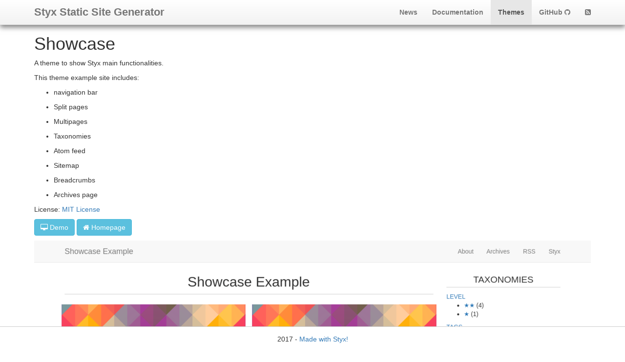

--- FILE ---
content_type: text/html; charset=utf-8
request_url: https://styx-static.github.io/styx-site/themes/showcase.html
body_size: 1493
content:
<!DOCTYPE html>
<html lang="en">
  <head>
<meta charset="utf-8">
<meta http-equiv="X-UA-Compatible" content="IE=edge">
<meta name="viewport" content="width=device-width, initial-scale=1">
<title>Showcase - Styx Static Site Generator</title>
<link href="https://styx-static.github.io/styx-site/feed.xml" rel="alternate" type="application/atom+xml" />
<link href="//maxcdn.bootstrapcdn.com/bootstrap/3.3.7/css/bootstrap.min.css" rel="stylesheet" type="text/css" />
<link href="//maxcdn.bootstrapcdn.com/font-awesome/4.7.0/css/font-awesome.min.css" rel="stylesheet" type="text/css" />
<link href="//cdnjs.cloudflare.com/ajax/libs/highlight.js/9.9.0/styles/github.min.css" rel="stylesheet" type="text/css" />
<link href="https://styx-static.github.io/styx-site/style.css" rel="stylesheet" type="text/css" />
</head>
<body>
<nav class="navbar navbar-default navbar-fixed-top" id="navbar">
<div class="container">
<div class="navbar-header">
  <button type="button" class="navbar-toggle collapsed" data-toggle="collapse" data-target="#navbar-collapse" aria-expanded="false">
    <span class="sr-only">Toggle navigation</span>
    <span class="icon-bar"></span>
    <span class="icon-bar"></span>
    <span class="icon-bar"></span>
  </button>
  <a class="navbar-brand" href="https://styx-static.github.io/styx-site/">Styx Static Site Generator</a>
</div>
<div class="collapse navbar-collapse" id="navbar-collapse">
<ul class="nav navbar-nav navbar-right">
<li><a href="https://styx-static.github.io/styx-site/news.html">News</a></li>
<li><a href="https://styx-static.github.io/styx-site/documentation/index.html">Documentation</a></li>
<li class="active"><a href="https://styx-static.github.io/styx-site/themes.html">Themes</a></li>
<li><a href="https://github.com/styx-static/styx/">GitHub <i class="fa fa-github" aria-hidden="true"></i></a></li>
<li><a href="https://styx-static.github.io/styx-site/feed.xml"><i class="fa fa-rss-square" aria-hidden="true"></i><span class="sr-only">RSS</span></a></li>
</ul>
</div>
</div>
</nav>
<div class="container theme-full">
<h1 class="text-capitalize">Showcase</h1>

<div class="description"><div class="paragraph">
<p>A theme to show Styx main functionalities.</p>
</div>
</div>

<div class="longDescription"><div class="paragraph">
<p>This theme example site includes:</p>
</div>
<div class="ulist">
<ul>
<li>
<p>navigation bar</p>
</li>
<li>
<p>Split pages</p>
</li>
<li>
<p>Multipages</p>
</li>
<li>
<p>Taxonomies</p>
</li>
<li>
<p>Atom feed</p>
</li>
<li>
<p>Sitemap</p>
</li>
<li>
<p>Breadcrumbs</p>
</li>
<li>
<p>Archives page</p>
</li>
</ul>
</div>
</div>

<p class="license">License: <a href="https://spdx.org/licenses/MIT.html">MIT License</a></p>

<p class="links">
    <a href="https://styx-static.github.io/styx-theme-showcase" class="btn btn-info"><i class="fa fa-desktop" aria-hidden="true"></i> Demo</a> 
    <a href="https://github.com/styx-static/styx-theme-showcase" class="btn btn-info"><i class="fa fa-home" aria-hidden="true"></i> Homepage</a>
  </p>

<img class="img-responsive center-block" src="https://styx-static.github.io/styx-site/imgs/themes/showcase.png" />

<div class="theme-conf"><div class="panel panel-default">
<div class="panel-heading">Configuration interface</div>
<ul class="list-group">
<li class="list-group-item">
  <p><strong>archives.itemsPerPage</strong></p>
  <dl><dt>Description:</dt><dd><div class="paragraph">
<p>Number of posts on the archive page.</p>
</div>
</dd><dt>Type:</dt><dd>signed integer</dd><dt>Default:</dt><dd><pre><code class="nix">15</code></pre></dd></dl>
</li><li class="list-group-item">
  <p><strong>index.itemsPerPage</strong></p>
  <dl><dt>Description:</dt><dd><div class="paragraph">
<p>Number of posts on the index page.</p>
</div>
</dd><dt>Type:</dt><dd>signed integer</dd><dt>Default:</dt><dd><pre><code class="nix">4</code></pre></dd></dl>
</li><li class="list-group-item">
  <p><strong>site.copyright</strong></p>
  <dl><dt>Description:</dt><dd><div class="paragraph">
<p>Site copyright, added in the footer.</p>
</div>
</dd><dt>Type:</dt><dd>Concatenated string</dd><dt>Default:</dt><dd><pre><code class="nix">&quot;&amp;copy; 2017&quot;</code></pre></dd></dl>
</li><li class="list-group-item">
  <p><strong>site.description</strong></p>
  <dl><dt>Description:</dt><dd><div class="paragraph">
<p>Site description, added in the footer.</p>
</div>
</dd><dt>Type:</dt><dd>Concatenated string</dd><dt>Default:</dt><dd><pre><code class="nix">&quot;Write a description for your new site here.&quot;</code></pre></dd></dl>
</li></ul>
</div></div>
</div>

<div class="navbar navbar-fixed-bottom" id="footer">
  <div class="container">
  <footer>
    <p class="text-center">2017 - <a href="https://github.com/styx-static/styx-site/">Made with Styx!</a></p>
  </footer>
  </div>
</div>
<script crossorigin="anonymous" src="//code.jquery.com/jquery-3.1.1.min.js"></script>
<script crossorigin="anonymous" src="//maxcdn.bootstrapcdn.com/bootstrap/3.3.7/js/bootstrap.min.js"></script>
<script crossorigin="anonymous" src="//cdnjs.cloudflare.com/ajax/libs/highlight.js/9.9.0/highlight.min.js"></script>
<script crossorigin="anonymous" src="//cdnjs.cloudflare.com/ajax/libs/highlight.js/9.9.0/languages/nix.min.js"></script>
<script>hljs.initHighlightingOnLoad();</script>
<script>
  (function(i,s,o,g,r,a,m){i['GoogleAnalyticsObject']=r;i[r]=i[r]||function(){
  (i[r].q=i[r].q||[]).push(arguments)},i[r].l=1*new Date();a=s.createElement(o),
  m=s.getElementsByTagName(o)[0];a.async=1;a.src=g;m.parentNode.insertBefore(a,m)
  })(window,document,'script','https://www.google-analytics.com/analytics.js','ga');

  ga('create', 'UA-90618087-1', 'auto');
  ga('send', 'pageview');

</script>
</body>
</html>

--- FILE ---
content_type: text/css; charset=utf-8
request_url: https://styx-static.github.io/styx-site/style.css
body_size: 352
content:
/* Body
 */
body {
  padding-top: 50px;
  padding-bottom: 70px;
}
body>footer {
  border-top: 1px solid #e8e8e8;
  padding: 30px 0;
  margin-top: 30px;
}

/* Header
 */
.site-header {
  border-top: 5px solid #424242;
  border-bottom: 1px solid #e8e8e8;
  min-height: 56px;
  margin-bottom: 30px;
  position: relative;
}
.site-title {
  font-size: 36px;
  font-weight: bold;
  line-height: 64px;
  letter-spacing: -1px;
  margin-bottom: 0;
}
.navbar-brand{
  font-size:1.6em !important;
  font-weight: bold ! important;
}
.navbar-nav a {
  font-weight: bold;
}
.navbar-nav li:hover{
}
.navbar-nav a:hover{
}

nav.navbar {
  background: #fafafa linear-gradient(to bottom, #fff, #f2f2f2) repeat-x;
  box-shadow: 0 5px 10px rgba(0, 0, 0, 0.5);
}

/* Index
 */
.jumbotron {
  margin-bottom: 0;
  background: url(https://styx-static.github.io/styx-site/background-2.jpg);
  text-shadow: 0 2px 2px #000, 2px 0 2px #000;
  color: #fff;
}
.quick-start {
  margin-top: 1em;
}

.jumbotron a {
  color: #fff;
}
.quick-start h2 {
  text-align: center;
  margin:10px 0;
}
.quick-start > p {
  font-size: 1.3em;
}
.console{
  font-size: 1.4em;
  border-radius: 8px;
  width: 80%;
  padding: 1em;
  margin:0 auto 1em auto;
  color: #fff;
  background: #333;
}
.console p{
  margin: 0;
}
.console p::before{
  content: "$ ";
}

/* Footer
 */
#footer {
  background: #fff;
  border-top: 1px solid #ccc;
}
#footer p{
  line-height: 50px;
  margin: 0;
}

/* Article
 */
article header {
  margin-bottom: 2em;
}
.article-archives {
  margin-top: 30px;
}
.article-archives article:first-child {
  border-top: 1px solid #ccc;
}
.article-archives article {
  margin:0;
  padding: .5em .8em;
  font-size: 1.2em;
  border-bottom: 1px solid #ccc;
}
.article-archives article time {
  float: right;
  font-size: .9em;
}

/* Theme list
 */

.theme-list {
  margin-top: 2em;
}

.theme-thumbnail {
  border: 1px solid #ccc;
  margin-top: 2em;
}
.theme-thumbnail h1 {
  margin: 0;
  padding: 0;
}
.theme-thumbnail h1 a {
  display: block;
  width: 100%;
  text-align: center;
  margin: 0;
  font-size: .8em;
  padding: 0.3em 0;
  text-transform: capitalize;
  border-bottom:1px solid #eee;
}

.theme-full .theme-conf {
  margin: 1em 0;
}

.theme-full .conf dl {
  margin: 0;
}

.theme-full .conf dd p {
  margin: 0;
}

pre {
  padding: 0;
}

/* Top news
*/

.top-news {
  margin-top: 2em;
}

.top-news h2{
  text-align: center;
  margin:10px 0;
}

.past-news {
  margin:0;
  padding: .5em .8em;
  font-size: 1.2em;
  border-bottom: 1px solid #ccc;
  font-weight: bold;
  text-align: right;
}


--- FILE ---
content_type: text/plain
request_url: https://www.google-analytics.com/j/collect?v=1&_v=j102&a=637913596&t=pageview&_s=1&dl=https%3A%2F%2Fstyx-static.github.io%2Fstyx-site%2Fthemes%2Fshowcase.html&ul=en-us%40posix&dt=Showcase%20-%20Styx%20Static%20Site%20Generator&sr=1280x720&vp=1280x720&_u=IEBAAEABAAAAACAAI~&jid=186655546&gjid=467789165&cid=1673903670.1768586374&tid=UA-90618087-1&_gid=942329923.1768586374&_r=1&_slc=1&z=1591284043
body_size: -452
content:
2,cG-S3B5VG63JT